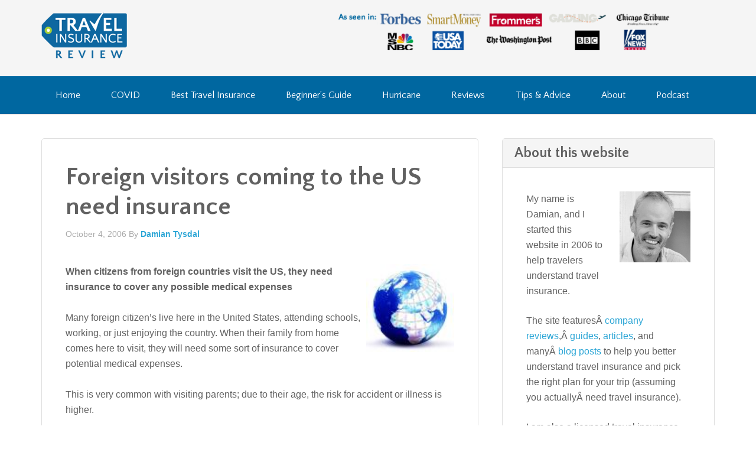

--- FILE ---
content_type: text/html; charset=UTF-8
request_url: https://www.travelinsurancereview.net/2006/10/04/test-post-with-new-theme/
body_size: 10425
content:
<!DOCTYPE html>
<html lang="en-US">
<head >
<meta charset="UTF-8" />
<meta name="viewport" content="width=device-width, initial-scale=1" />
<meta name='robots' content='index, follow, max-image-preview:large, max-snippet:-1, max-video-preview:-1' />
	<style>img:is([sizes="auto" i], [sizes^="auto," i]) { contain-intrinsic-size: 3000px 1500px }</style>
	
	<!-- This site is optimized with the Yoast SEO Premium plugin v18.0 (Yoast SEO v20.2) - https://yoast.com/wordpress/plugins/seo/ -->
	<title>Foreign visitors coming to the US need insurance | TravelInsuranceReview.net</title>
	<link rel="canonical" href="https://www.travelinsurancereview.net/2006/10/04/test-post-with-new-theme/" />
	<meta property="og:locale" content="en_US" />
	<meta property="og:type" content="article" />
	<meta property="og:title" content="Foreign visitors coming to the US need insurance" />
	<meta property="og:description" content="When citizens from foreign countries visit the US, they need insurance to cover any possible medical expenses Many foreign citizen&#8217;s live here in the United States, attending schools, working, or just enjoying the country. When their family from home comes here to visit, they will need some sort of insurance to cover potential medical expenses. [&hellip;]" />
	<meta property="og:url" content="https://www.travelinsurancereview.net/2006/10/04/test-post-with-new-theme/" />
	<meta property="og:site_name" content="Travel Insurance Review" />
	<meta property="article:publisher" content="https://www.facebook.com/TravelInsuranceReview" />
	<meta property="article:published_time" content="2006-10-04T20:39:52+00:00" />
	<meta property="article:modified_time" content="2011-04-14T20:00:44+00:00" />
	<meta property="og:image" content="https://www.travelinsurancereview.net/wp-content/uploads/2006/10/istock_000001804351small.thumbnail.jpg" />
	<meta name="author" content="Damian Tysdal" />
	<meta name="twitter:card" content="summary_large_image" />
	<meta name="twitter:creator" content="@travelinsreview" />
	<meta name="twitter:site" content="@DamianTysdal" />
	<meta name="twitter:label1" content="Written by" />
	<meta name="twitter:data1" content="Damian Tysdal" />
	<meta name="twitter:label2" content="Est. reading time" />
	<meta name="twitter:data2" content="1 minute" />
	<script type="application/ld+json" class="yoast-schema-graph">{"@context":"https://schema.org","@graph":[{"@type":"Article","@id":"https://www.travelinsurancereview.net/2006/10/04/test-post-with-new-theme/#article","isPartOf":{"@id":"https://www.travelinsurancereview.net/2006/10/04/test-post-with-new-theme/"},"author":{"name":"Damian Tysdal","@id":"https://www.travelinsurancereview.net/#/schema/person/8d1aad8106b9ec26bdd666269a447985"},"headline":"Foreign visitors coming to the US need insurance","datePublished":"2006-10-04T20:39:52+00:00","dateModified":"2011-04-14T20:00:44+00:00","mainEntityOfPage":{"@id":"https://www.travelinsurancereview.net/2006/10/04/test-post-with-new-theme/"},"wordCount":192,"commentCount":0,"publisher":{"@id":"https://www.travelinsurancereview.net/#organization"},"image":{"@id":"https://www.travelinsurancereview.net/2006/10/04/test-post-with-new-theme/#primaryimage"},"thumbnailUrl":"https://www.travelinsurancereview.net/wp-content/uploads/2006/10/istock_000001804351small.thumbnail.jpg","articleSection":["Learning"],"inLanguage":"en-US","potentialAction":[{"@type":"CommentAction","name":"Comment","target":["https://www.travelinsurancereview.net/2006/10/04/test-post-with-new-theme/#respond"]}]},{"@type":"WebPage","@id":"https://www.travelinsurancereview.net/2006/10/04/test-post-with-new-theme/","url":"https://www.travelinsurancereview.net/2006/10/04/test-post-with-new-theme/","name":"Foreign visitors coming to the US need insurance | TravelInsuranceReview.net","isPartOf":{"@id":"https://www.travelinsurancereview.net/#website"},"primaryImageOfPage":{"@id":"https://www.travelinsurancereview.net/2006/10/04/test-post-with-new-theme/#primaryimage"},"image":{"@id":"https://www.travelinsurancereview.net/2006/10/04/test-post-with-new-theme/#primaryimage"},"thumbnailUrl":"https://www.travelinsurancereview.net/wp-content/uploads/2006/10/istock_000001804351small.thumbnail.jpg","datePublished":"2006-10-04T20:39:52+00:00","dateModified":"2011-04-14T20:00:44+00:00","breadcrumb":{"@id":"https://www.travelinsurancereview.net/2006/10/04/test-post-with-new-theme/#breadcrumb"},"inLanguage":"en-US","potentialAction":[{"@type":"ReadAction","target":["https://www.travelinsurancereview.net/2006/10/04/test-post-with-new-theme/"]}]},{"@type":"ImageObject","inLanguage":"en-US","@id":"https://www.travelinsurancereview.net/2006/10/04/test-post-with-new-theme/#primaryimage","url":"https://www.travelinsurancereview.net/wp-content/uploads/2006/10/istock_000001804351small.thumbnail.jpg","contentUrl":"https://www.travelinsurancereview.net/wp-content/uploads/2006/10/istock_000001804351small.thumbnail.jpg"},{"@type":"BreadcrumbList","@id":"https://www.travelinsurancereview.net/2006/10/04/test-post-with-new-theme/#breadcrumb","itemListElement":[{"@type":"ListItem","position":1,"name":"Home","item":"https://www.travelinsurancereview.net/"},{"@type":"ListItem","position":2,"name":"Foreign visitors coming to the US need insurance"}]},{"@type":"WebSite","@id":"https://www.travelinsurancereview.net/#website","url":"https://www.travelinsurancereview.net/","name":"Travel Insurance Review","description":"","publisher":{"@id":"https://www.travelinsurancereview.net/#organization"},"potentialAction":[{"@type":"SearchAction","target":{"@type":"EntryPoint","urlTemplate":"https://www.travelinsurancereview.net/?s={search_term_string}"},"query-input":"required name=search_term_string"}],"inLanguage":"en-US"},{"@type":"Organization","@id":"https://www.travelinsurancereview.net/#organization","name":"Travel Insurance Review","url":"https://www.travelinsurancereview.net/","logo":{"@type":"ImageObject","inLanguage":"en-US","@id":"https://www.travelinsurancereview.net/#/schema/logo/image/","url":"https://www.travelinsurancereview.net/wp-content/uploads/2015/04/TIR-LOGO-small-web.png","contentUrl":"https://www.travelinsurancereview.net/wp-content/uploads/2015/04/TIR-LOGO-small-web.png","width":170,"height":90,"caption":"Travel Insurance Review"},"image":{"@id":"https://www.travelinsurancereview.net/#/schema/logo/image/"},"sameAs":["https://www.facebook.com/TravelInsuranceReview","https://twitter.com/DamianTysdal","https://www.instagram.com/damian.tysdal/","https://www.linkedin.com/in/damian-tysdal/"]},{"@type":"Person","@id":"https://www.travelinsurancereview.net/#/schema/person/8d1aad8106b9ec26bdd666269a447985","name":"Damian Tysdal","image":{"@type":"ImageObject","inLanguage":"en-US","@id":"https://www.travelinsurancereview.net/#/schema/person/image/","url":"https://secure.gravatar.com/avatar/cdf8b987339da171c070a6deb82590e3bd87ed2c6f2a4f07b7401f24314cc1a7?s=96&d=mm&r=g","contentUrl":"https://secure.gravatar.com/avatar/cdf8b987339da171c070a6deb82590e3bd87ed2c6f2a4f07b7401f24314cc1a7?s=96&d=mm&r=g","caption":"Damian Tysdal"},"description":"Damian Tysdal is the founder of TravelInsuranceReview, and he believes travel insurance should be easier to understand. See more from Damian on Google+.","sameAs":["https://www.travelinsurancereview.net/","https://twitter.com/travelinsreview"],"url":"https://www.travelinsurancereview.net/author/administrator/"}]}</script>
	<!-- / Yoast SEO Premium plugin. -->


<link rel='dns-prefetch' href='//a.omappapi.com' />
<link rel='dns-prefetch' href='//fonts.googleapis.com' />
<link rel="alternate" type="application/rss+xml" title="Travel Insurance Review &raquo; Feed" href="https://www.travelinsurancereview.net/feed/" />
<link rel="alternate" type="application/rss+xml" title="Travel Insurance Review &raquo; Comments Feed" href="https://www.travelinsurancereview.net/comments/feed/" />
<link rel="alternate" type="application/rss+xml" title="Travel Insurance Review &raquo; Foreign visitors coming to the US need insurance Comments Feed" href="https://www.travelinsurancereview.net/2006/10/04/test-post-with-new-theme/feed/" />
<script type="text/javascript">
/* <![CDATA[ */
window._wpemojiSettings = {"baseUrl":"https:\/\/s.w.org\/images\/core\/emoji\/16.0.1\/72x72\/","ext":".png","svgUrl":"https:\/\/s.w.org\/images\/core\/emoji\/16.0.1\/svg\/","svgExt":".svg","source":{"concatemoji":"https:\/\/www.travelinsurancereview.net\/wp-includes\/js\/wp-emoji-release.min.js?ver=6.8.3"}};
/*! This file is auto-generated */
!function(s,n){var o,i,e;function c(e){try{var t={supportTests:e,timestamp:(new Date).valueOf()};sessionStorage.setItem(o,JSON.stringify(t))}catch(e){}}function p(e,t,n){e.clearRect(0,0,e.canvas.width,e.canvas.height),e.fillText(t,0,0);var t=new Uint32Array(e.getImageData(0,0,e.canvas.width,e.canvas.height).data),a=(e.clearRect(0,0,e.canvas.width,e.canvas.height),e.fillText(n,0,0),new Uint32Array(e.getImageData(0,0,e.canvas.width,e.canvas.height).data));return t.every(function(e,t){return e===a[t]})}function u(e,t){e.clearRect(0,0,e.canvas.width,e.canvas.height),e.fillText(t,0,0);for(var n=e.getImageData(16,16,1,1),a=0;a<n.data.length;a++)if(0!==n.data[a])return!1;return!0}function f(e,t,n,a){switch(t){case"flag":return n(e,"\ud83c\udff3\ufe0f\u200d\u26a7\ufe0f","\ud83c\udff3\ufe0f\u200b\u26a7\ufe0f")?!1:!n(e,"\ud83c\udde8\ud83c\uddf6","\ud83c\udde8\u200b\ud83c\uddf6")&&!n(e,"\ud83c\udff4\udb40\udc67\udb40\udc62\udb40\udc65\udb40\udc6e\udb40\udc67\udb40\udc7f","\ud83c\udff4\u200b\udb40\udc67\u200b\udb40\udc62\u200b\udb40\udc65\u200b\udb40\udc6e\u200b\udb40\udc67\u200b\udb40\udc7f");case"emoji":return!a(e,"\ud83e\udedf")}return!1}function g(e,t,n,a){var r="undefined"!=typeof WorkerGlobalScope&&self instanceof WorkerGlobalScope?new OffscreenCanvas(300,150):s.createElement("canvas"),o=r.getContext("2d",{willReadFrequently:!0}),i=(o.textBaseline="top",o.font="600 32px Arial",{});return e.forEach(function(e){i[e]=t(o,e,n,a)}),i}function t(e){var t=s.createElement("script");t.src=e,t.defer=!0,s.head.appendChild(t)}"undefined"!=typeof Promise&&(o="wpEmojiSettingsSupports",i=["flag","emoji"],n.supports={everything:!0,everythingExceptFlag:!0},e=new Promise(function(e){s.addEventListener("DOMContentLoaded",e,{once:!0})}),new Promise(function(t){var n=function(){try{var e=JSON.parse(sessionStorage.getItem(o));if("object"==typeof e&&"number"==typeof e.timestamp&&(new Date).valueOf()<e.timestamp+604800&&"object"==typeof e.supportTests)return e.supportTests}catch(e){}return null}();if(!n){if("undefined"!=typeof Worker&&"undefined"!=typeof OffscreenCanvas&&"undefined"!=typeof URL&&URL.createObjectURL&&"undefined"!=typeof Blob)try{var e="postMessage("+g.toString()+"("+[JSON.stringify(i),f.toString(),p.toString(),u.toString()].join(",")+"));",a=new Blob([e],{type:"text/javascript"}),r=new Worker(URL.createObjectURL(a),{name:"wpTestEmojiSupports"});return void(r.onmessage=function(e){c(n=e.data),r.terminate(),t(n)})}catch(e){}c(n=g(i,f,p,u))}t(n)}).then(function(e){for(var t in e)n.supports[t]=e[t],n.supports.everything=n.supports.everything&&n.supports[t],"flag"!==t&&(n.supports.everythingExceptFlag=n.supports.everythingExceptFlag&&n.supports[t]);n.supports.everythingExceptFlag=n.supports.everythingExceptFlag&&!n.supports.flag,n.DOMReady=!1,n.readyCallback=function(){n.DOMReady=!0}}).then(function(){return e}).then(function(){var e;n.supports.everything||(n.readyCallback(),(e=n.source||{}).concatemoji?t(e.concatemoji):e.wpemoji&&e.twemoji&&(t(e.twemoji),t(e.wpemoji)))}))}((window,document),window._wpemojiSettings);
/* ]]> */
</script>
<link rel='stylesheet' id='enterprise-pro-theme-css' href='https://www.travelinsurancereview.net/wp-content/themes/enterprise-pro/style.css?ver=2.0.0' type='text/css' media='all' />
<style id='wp-emoji-styles-inline-css' type='text/css'>

	img.wp-smiley, img.emoji {
		display: inline !important;
		border: none !important;
		box-shadow: none !important;
		height: 1em !important;
		width: 1em !important;
		margin: 0 0.07em !important;
		vertical-align: -0.1em !important;
		background: none !important;
		padding: 0 !important;
	}
</style>
<link rel='stylesheet' id='wp-block-library-css' href='https://www.travelinsurancereview.net/wp-includes/css/dist/block-library/style.min.css?ver=6.8.3' type='text/css' media='all' />
<style id='classic-theme-styles-inline-css' type='text/css'>
/*! This file is auto-generated */
.wp-block-button__link{color:#fff;background-color:#32373c;border-radius:9999px;box-shadow:none;text-decoration:none;padding:calc(.667em + 2px) calc(1.333em + 2px);font-size:1.125em}.wp-block-file__button{background:#32373c;color:#fff;text-decoration:none}
</style>
<style id='global-styles-inline-css' type='text/css'>
:root{--wp--preset--aspect-ratio--square: 1;--wp--preset--aspect-ratio--4-3: 4/3;--wp--preset--aspect-ratio--3-4: 3/4;--wp--preset--aspect-ratio--3-2: 3/2;--wp--preset--aspect-ratio--2-3: 2/3;--wp--preset--aspect-ratio--16-9: 16/9;--wp--preset--aspect-ratio--9-16: 9/16;--wp--preset--color--black: #000000;--wp--preset--color--cyan-bluish-gray: #abb8c3;--wp--preset--color--white: #ffffff;--wp--preset--color--pale-pink: #f78da7;--wp--preset--color--vivid-red: #cf2e2e;--wp--preset--color--luminous-vivid-orange: #ff6900;--wp--preset--color--luminous-vivid-amber: #fcb900;--wp--preset--color--light-green-cyan: #7bdcb5;--wp--preset--color--vivid-green-cyan: #00d084;--wp--preset--color--pale-cyan-blue: #8ed1fc;--wp--preset--color--vivid-cyan-blue: #0693e3;--wp--preset--color--vivid-purple: #9b51e0;--wp--preset--gradient--vivid-cyan-blue-to-vivid-purple: linear-gradient(135deg,rgba(6,147,227,1) 0%,rgb(155,81,224) 100%);--wp--preset--gradient--light-green-cyan-to-vivid-green-cyan: linear-gradient(135deg,rgb(122,220,180) 0%,rgb(0,208,130) 100%);--wp--preset--gradient--luminous-vivid-amber-to-luminous-vivid-orange: linear-gradient(135deg,rgba(252,185,0,1) 0%,rgba(255,105,0,1) 100%);--wp--preset--gradient--luminous-vivid-orange-to-vivid-red: linear-gradient(135deg,rgba(255,105,0,1) 0%,rgb(207,46,46) 100%);--wp--preset--gradient--very-light-gray-to-cyan-bluish-gray: linear-gradient(135deg,rgb(238,238,238) 0%,rgb(169,184,195) 100%);--wp--preset--gradient--cool-to-warm-spectrum: linear-gradient(135deg,rgb(74,234,220) 0%,rgb(151,120,209) 20%,rgb(207,42,186) 40%,rgb(238,44,130) 60%,rgb(251,105,98) 80%,rgb(254,248,76) 100%);--wp--preset--gradient--blush-light-purple: linear-gradient(135deg,rgb(255,206,236) 0%,rgb(152,150,240) 100%);--wp--preset--gradient--blush-bordeaux: linear-gradient(135deg,rgb(254,205,165) 0%,rgb(254,45,45) 50%,rgb(107,0,62) 100%);--wp--preset--gradient--luminous-dusk: linear-gradient(135deg,rgb(255,203,112) 0%,rgb(199,81,192) 50%,rgb(65,88,208) 100%);--wp--preset--gradient--pale-ocean: linear-gradient(135deg,rgb(255,245,203) 0%,rgb(182,227,212) 50%,rgb(51,167,181) 100%);--wp--preset--gradient--electric-grass: linear-gradient(135deg,rgb(202,248,128) 0%,rgb(113,206,126) 100%);--wp--preset--gradient--midnight: linear-gradient(135deg,rgb(2,3,129) 0%,rgb(40,116,252) 100%);--wp--preset--font-size--small: 13px;--wp--preset--font-size--medium: 20px;--wp--preset--font-size--large: 36px;--wp--preset--font-size--x-large: 42px;--wp--preset--spacing--20: 0.44rem;--wp--preset--spacing--30: 0.67rem;--wp--preset--spacing--40: 1rem;--wp--preset--spacing--50: 1.5rem;--wp--preset--spacing--60: 2.25rem;--wp--preset--spacing--70: 3.38rem;--wp--preset--spacing--80: 5.06rem;--wp--preset--shadow--natural: 6px 6px 9px rgba(0, 0, 0, 0.2);--wp--preset--shadow--deep: 12px 12px 50px rgba(0, 0, 0, 0.4);--wp--preset--shadow--sharp: 6px 6px 0px rgba(0, 0, 0, 0.2);--wp--preset--shadow--outlined: 6px 6px 0px -3px rgba(255, 255, 255, 1), 6px 6px rgba(0, 0, 0, 1);--wp--preset--shadow--crisp: 6px 6px 0px rgba(0, 0, 0, 1);}:where(.is-layout-flex){gap: 0.5em;}:where(.is-layout-grid){gap: 0.5em;}body .is-layout-flex{display: flex;}.is-layout-flex{flex-wrap: wrap;align-items: center;}.is-layout-flex > :is(*, div){margin: 0;}body .is-layout-grid{display: grid;}.is-layout-grid > :is(*, div){margin: 0;}:where(.wp-block-columns.is-layout-flex){gap: 2em;}:where(.wp-block-columns.is-layout-grid){gap: 2em;}:where(.wp-block-post-template.is-layout-flex){gap: 1.25em;}:where(.wp-block-post-template.is-layout-grid){gap: 1.25em;}.has-black-color{color: var(--wp--preset--color--black) !important;}.has-cyan-bluish-gray-color{color: var(--wp--preset--color--cyan-bluish-gray) !important;}.has-white-color{color: var(--wp--preset--color--white) !important;}.has-pale-pink-color{color: var(--wp--preset--color--pale-pink) !important;}.has-vivid-red-color{color: var(--wp--preset--color--vivid-red) !important;}.has-luminous-vivid-orange-color{color: var(--wp--preset--color--luminous-vivid-orange) !important;}.has-luminous-vivid-amber-color{color: var(--wp--preset--color--luminous-vivid-amber) !important;}.has-light-green-cyan-color{color: var(--wp--preset--color--light-green-cyan) !important;}.has-vivid-green-cyan-color{color: var(--wp--preset--color--vivid-green-cyan) !important;}.has-pale-cyan-blue-color{color: var(--wp--preset--color--pale-cyan-blue) !important;}.has-vivid-cyan-blue-color{color: var(--wp--preset--color--vivid-cyan-blue) !important;}.has-vivid-purple-color{color: var(--wp--preset--color--vivid-purple) !important;}.has-black-background-color{background-color: var(--wp--preset--color--black) !important;}.has-cyan-bluish-gray-background-color{background-color: var(--wp--preset--color--cyan-bluish-gray) !important;}.has-white-background-color{background-color: var(--wp--preset--color--white) !important;}.has-pale-pink-background-color{background-color: var(--wp--preset--color--pale-pink) !important;}.has-vivid-red-background-color{background-color: var(--wp--preset--color--vivid-red) !important;}.has-luminous-vivid-orange-background-color{background-color: var(--wp--preset--color--luminous-vivid-orange) !important;}.has-luminous-vivid-amber-background-color{background-color: var(--wp--preset--color--luminous-vivid-amber) !important;}.has-light-green-cyan-background-color{background-color: var(--wp--preset--color--light-green-cyan) !important;}.has-vivid-green-cyan-background-color{background-color: var(--wp--preset--color--vivid-green-cyan) !important;}.has-pale-cyan-blue-background-color{background-color: var(--wp--preset--color--pale-cyan-blue) !important;}.has-vivid-cyan-blue-background-color{background-color: var(--wp--preset--color--vivid-cyan-blue) !important;}.has-vivid-purple-background-color{background-color: var(--wp--preset--color--vivid-purple) !important;}.has-black-border-color{border-color: var(--wp--preset--color--black) !important;}.has-cyan-bluish-gray-border-color{border-color: var(--wp--preset--color--cyan-bluish-gray) !important;}.has-white-border-color{border-color: var(--wp--preset--color--white) !important;}.has-pale-pink-border-color{border-color: var(--wp--preset--color--pale-pink) !important;}.has-vivid-red-border-color{border-color: var(--wp--preset--color--vivid-red) !important;}.has-luminous-vivid-orange-border-color{border-color: var(--wp--preset--color--luminous-vivid-orange) !important;}.has-luminous-vivid-amber-border-color{border-color: var(--wp--preset--color--luminous-vivid-amber) !important;}.has-light-green-cyan-border-color{border-color: var(--wp--preset--color--light-green-cyan) !important;}.has-vivid-green-cyan-border-color{border-color: var(--wp--preset--color--vivid-green-cyan) !important;}.has-pale-cyan-blue-border-color{border-color: var(--wp--preset--color--pale-cyan-blue) !important;}.has-vivid-cyan-blue-border-color{border-color: var(--wp--preset--color--vivid-cyan-blue) !important;}.has-vivid-purple-border-color{border-color: var(--wp--preset--color--vivid-purple) !important;}.has-vivid-cyan-blue-to-vivid-purple-gradient-background{background: var(--wp--preset--gradient--vivid-cyan-blue-to-vivid-purple) !important;}.has-light-green-cyan-to-vivid-green-cyan-gradient-background{background: var(--wp--preset--gradient--light-green-cyan-to-vivid-green-cyan) !important;}.has-luminous-vivid-amber-to-luminous-vivid-orange-gradient-background{background: var(--wp--preset--gradient--luminous-vivid-amber-to-luminous-vivid-orange) !important;}.has-luminous-vivid-orange-to-vivid-red-gradient-background{background: var(--wp--preset--gradient--luminous-vivid-orange-to-vivid-red) !important;}.has-very-light-gray-to-cyan-bluish-gray-gradient-background{background: var(--wp--preset--gradient--very-light-gray-to-cyan-bluish-gray) !important;}.has-cool-to-warm-spectrum-gradient-background{background: var(--wp--preset--gradient--cool-to-warm-spectrum) !important;}.has-blush-light-purple-gradient-background{background: var(--wp--preset--gradient--blush-light-purple) !important;}.has-blush-bordeaux-gradient-background{background: var(--wp--preset--gradient--blush-bordeaux) !important;}.has-luminous-dusk-gradient-background{background: var(--wp--preset--gradient--luminous-dusk) !important;}.has-pale-ocean-gradient-background{background: var(--wp--preset--gradient--pale-ocean) !important;}.has-electric-grass-gradient-background{background: var(--wp--preset--gradient--electric-grass) !important;}.has-midnight-gradient-background{background: var(--wp--preset--gradient--midnight) !important;}.has-small-font-size{font-size: var(--wp--preset--font-size--small) !important;}.has-medium-font-size{font-size: var(--wp--preset--font-size--medium) !important;}.has-large-font-size{font-size: var(--wp--preset--font-size--large) !important;}.has-x-large-font-size{font-size: var(--wp--preset--font-size--x-large) !important;}
:where(.wp-block-post-template.is-layout-flex){gap: 1.25em;}:where(.wp-block-post-template.is-layout-grid){gap: 1.25em;}
:where(.wp-block-columns.is-layout-flex){gap: 2em;}:where(.wp-block-columns.is-layout-grid){gap: 2em;}
:root :where(.wp-block-pullquote){font-size: 1.5em;line-height: 1.6;}
</style>
<link rel='stylesheet' id='wp-components-css' href='https://www.travelinsurancereview.net/wp-includes/css/dist/components/style.min.css?ver=6.8.3' type='text/css' media='all' />
<link rel='stylesheet' id='godaddy-styles-css' href='https://www.travelinsurancereview.net/wp-content/plugins/coblocks/includes/Dependencies/GoDaddy/Styles/build/latest.css?ver=2.0.2' type='text/css' media='all' />
<link rel='stylesheet' id='google-fonts-css' href='//fonts.googleapis.com/css?family=Lato%3A300%2C700%2C300italic%7CTitillium+Web%3A600%7CQuattrocento+Sans%3A400%2C400italic%2C700%2C700italic&#038;ver=2.0.0' type='text/css' media='all' />
<link rel='stylesheet' id='tablepress-default-css' href='https://www.travelinsurancereview.net/wp-content/tablepress-combined.min.css?ver=20' type='text/css' media='all' />
<script type="text/javascript" src="https://www.travelinsurancereview.net/wp-includes/js/jquery/jquery.min.js?ver=3.7.1" id="jquery-core-js"></script>
<script type="text/javascript" src="https://www.travelinsurancereview.net/wp-includes/js/jquery/jquery-migrate.min.js?ver=3.4.1" id="jquery-migrate-js"></script>
<script type="text/javascript" src="https://www.travelinsurancereview.net/wp-content/themes/enterprise-pro/js/responsive-menu.js?ver=1.0.0" id="enterprise-responsive-menu-js"></script>
<link rel="https://api.w.org/" href="https://www.travelinsurancereview.net/wp-json/" /><link rel="alternate" title="JSON" type="application/json" href="https://www.travelinsurancereview.net/wp-json/wp/v2/posts/81" /><link rel="EditURI" type="application/rsd+xml" title="RSD" href="https://www.travelinsurancereview.net/xmlrpc.php?rsd" />
<link rel='shortlink' href='https://www.travelinsurancereview.net/?p=81' />
<link rel="alternate" title="oEmbed (JSON)" type="application/json+oembed" href="https://www.travelinsurancereview.net/wp-json/oembed/1.0/embed?url=https%3A%2F%2Fwww.travelinsurancereview.net%2F2006%2F10%2F04%2Ftest-post-with-new-theme%2F" />
<link rel="alternate" title="oEmbed (XML)" type="text/xml+oembed" href="https://www.travelinsurancereview.net/wp-json/oembed/1.0/embed?url=https%3A%2F%2Fwww.travelinsurancereview.net%2F2006%2F10%2F04%2Ftest-post-with-new-theme%2F&#038;format=xml" />

	<style></style>

	<style type="text/css">.site-title a { background: url(https://www.travelinsurancereview.net/wp-content/uploads/2014/02/TIR-LOGO-header.png) no-repeat !important; }</style>
	<!-- Google Tag Manager -->
	<script>(function(w,d,s,l,i){w[l]=w[l]||[];w[l].push({'gtm.start':
	new Date().getTime(),event:'gtm.js'});var f=d.getElementsByTagName(s)[0],
	j=d.createElement(s),dl=l!='dataLayer'?'&l='+l:'';j.async=true;j.src=
	'https://www.googletagmanager.com/gtm.js?id='+i+dl;f.parentNode.insertBefore(j,f);
	})(window,document,'script','dataLayer','GTM-KKHTZ68');</script>
	<!-- End Google Tag Manager -->
<link rel="icon" href="https://www.travelinsurancereview.net/wp-content/uploads/2020/02/favicon_2.ico" sizes="32x32" />
<link rel="icon" href="https://www.travelinsurancereview.net/wp-content/uploads/2020/02/favicon_2.ico" sizes="192x192" />
<link rel="apple-touch-icon" href="https://www.travelinsurancereview.net/wp-content/uploads/2020/02/favicon_2.ico" />
<meta name="msapplication-TileImage" content="https://www.travelinsurancereview.net/wp-content/uploads/2020/02/favicon_2.ico" />
		<style type="text/css" id="wp-custom-css">
			/* Call-to-action Menu Button
--------------------------------------------- */
.genesis-nav-menu li.cta a {
	color: #fff;
	background-color: #ffa4a3;
	border-radius: 25px;
	margin-left: 20px;
	padding: 20px;
}
	
.genesis-nav-menu li.cta a:hover {
	background-color: #fff;
	color: #ffa4a3;
}

/* # Extra theme styling for buttons etc.
-------------------------------------------- */
.button-orange {
	background-color: #FC8900;
	border: 1px solid #FC8900;
	border-radius: 5px;
	text-align: center;
	text-transform: uppercase;
}

.button-orange:hover {
	background-color: #fff;
	border: 1px solid #FC8900;
}
.page-id-12198 h1.entry-title {
    text-align: center;
}
.wpforms-form button[type=submit] {
    background-color: #FC8900 !important;
    border-color: #FC8900 !important;
    color: #fff !important;
}
 
.wpforms-form button[type=submit]:hover {
    background-color: #fcac00 !important;
}		</style>
		</head>
<body class="wp-singular post-template-default single single-post postid-81 single-format-standard wp-theme-genesis wp-child-theme-enterprise-pro custom-header header-image content-sidebar genesis-breadcrumbs-hidden genesis-footer-widgets-visible">	<!-- Google Tag Manager (noscript) -->
	<noscript><iframe src="https://www.googletagmanager.com/ns.html?id=GTM-KKHTZ68"
	height="0" width="0" style="display:none;visibility:hidden"></iframe></noscript>
	<!-- End Google Tag Manager (noscript) -->
<div class="site-container"><header class="site-header"><div class="wrap"><div class="title-area"><p class="site-title"><a href="https://www.travelinsurancereview.net/">Travel Insurance Review</a></p></div><div class="widget-area header-widget-area"><section id="wysiwyg_widgets_widget-4" class="widget widget_wysiwyg_widgets_widget"><div class="widget-wrap"><!-- Widget by WYSIWYG Widgets v2.3.8 - https://wordpress.org/plugins/wysiwyg-widgets/ --><p><a href="https://www.travelinsurancereview.net/about/in-the-news/"><img class="aligncenter wp-image-19717" src="https://www.travelinsurancereview.net/wp-content/uploads/2014/04/as-seen-on-header4.png" alt="as-seen-on-header" width="576" height="65" /></a></p>
<!-- / WYSIWYG Widgets --></div></section>
</div></div></header><nav class="nav-primary" aria-label="Main"><div class="wrap"><ul id="menu-top-nav-primary" class="menu genesis-nav-menu menu-primary"><li id="menu-item-3472" class="menu-item menu-item-type-custom menu-item-object-custom menu-item-home menu-item-3472"><a href="https://www.travelinsurancereview.net/" title="Travel Insurance Review Home"><span >Home</span></a></li>
<li id="menu-item-21931" class="menu-item menu-item-type-post_type menu-item-object-page menu-item-has-children menu-item-21931"><a href="https://www.travelinsurancereview.net/coronavirus-travel-insurance/"><span >COVID</span></a>
<ul class="sub-menu">
	<li id="menu-item-21985" class="menu-item menu-item-type-post_type menu-item-object-page menu-item-21985"><a href="https://www.travelinsurancereview.net/coronavirus-travel-insurance/cfar/"><span >&#8220;Cancel For Any Reason&#8221; for COVID19</span></a></li>
	<li id="menu-item-22002" class="menu-item menu-item-type-post_type menu-item-object-page menu-item-22002"><a href="https://www.travelinsurancereview.net/coronavirus-travel-insurance/travel-medical-insurance-coronavirus/"><span >Travel Medical for COVID19</span></a></li>
	<li id="menu-item-21983" class="menu-item menu-item-type-post_type menu-item-object-page menu-item-21983"><a href="https://www.travelinsurancereview.net/coronavirus-travel-insurance/state-travel-restrictions/"><span >State Restrictions for COVID19</span></a></li>
	<li id="menu-item-21984" class="menu-item menu-item-type-post_type menu-item-object-page menu-item-21984"><a href="https://www.travelinsurancereview.net/coronavirus-travel-insurance/airline-change-cancellation-policies-for-coronavirus/"><span >Airline Change/Cancellation Policies</span></a></li>
</ul>
</li>
<li id="menu-item-21745" class="menu-item menu-item-type-custom menu-item-object-custom menu-item-21745"><a href="https://www.travelinsurancereview.net/best-travel-insurance/"><span >Best Travel Insurance</span></a></li>
<li id="menu-item-3469" class="menu-item menu-item-type-post_type menu-item-object-page menu-item-3469"><a href="https://www.travelinsurancereview.net/beginners-guide/" title="Travel Insurance: The Free Beginner&#8217;s Guide from Travel Insurance Review"><span >Beginner&#8217;s Guide</span></a></li>
<li id="menu-item-21933" class="menu-item menu-item-type-custom menu-item-object-custom menu-item-21933"><a href="https://www.travelinsurancereview.net/hurricane-travel-resource-center/"><span >Hurricane</span></a></li>
<li id="menu-item-19227" class="menu-item menu-item-type-post_type menu-item-object-page menu-item-19227"><a href="https://www.travelinsurancereview.net/travel-insurance-reviews/" title="Travel Insurance Reviews of companies"><span >Reviews</span></a></li>
<li id="menu-item-5807" class="menu-item menu-item-type-custom menu-item-object-custom menu-item-5807"><a href="https://www.travelinsurancereview.net/tips-and-advice/" title="Travel Insurance Tips &#038; Advice"><span >Tips &#038; Advice</span></a></li>
<li id="menu-item-18770" class="highlight menu-item menu-item-type-custom menu-item-object-custom menu-item-18770"><a href="https://www.travelinsurancereview.net/about/"><span >About</span></a></li>
<li id="menu-item-21560" class="menu-item menu-item-type-custom menu-item-object-custom menu-item-21560"><a href="https://www.travelinsurancereview.net/safe-travels/"><span >Podcast</span></a></li>
</ul></div></nav><div class="site-inner"><div class="wrap"><div class="content-sidebar-wrap"><main class="content"><article class="post-81 post type-post status-publish format-standard category-learning entry" aria-label="Foreign visitors coming to the US need insurance"><header class="entry-header"><h1 class="entry-title">Foreign visitors coming to the US need insurance</h1>
<p class="entry-meta"><time class="entry-time">October 4, 2006</time> By <span class="entry-author"><a href="https://www.travelinsurancereview.net/author/administrator/" class="entry-author-link" rel="author"><span class="entry-author-name">Damian Tysdal</span></a></span>  </p></header><div class="entry-content"><p><img decoding="async" id="image82" title="istock_000001804351small.jpg" src="https://www.travelinsurancereview.net/wp-content/uploads/2006/10/istock_000001804351small.thumbnail.jpg" alt="istock_000001804351small.jpg" width="149" height="149" align="right" /><strong>When citizens from foreign countries visit the US, they need insurance to cover any possible medical expenses</strong></p>
<p>Many foreign citizen&#8217;s live here in the United States, attending schools, working, or just enjoying the country. When their family from home comes here to visit, they will need some sort of insurance to cover potential medical expenses.</p>
<p>This is very common with visiting parents; due to their age, the risk for accident or illness is higher.</p>
<blockquote><p><em>For example: A family from India, living in New York for 10 years, invites their parents to visit. They decide to stay for 6 months so they can spend time with their grandchildren and even travel the country a little. </em></p>
<p><em>While in the Unites States, their insurance coverage from home will not provide coverage. In the case of an accident or illness, they will need coverage to pay the bills.</em></p></blockquote>
<p>Citizens from foreign countries need to purchase travel medical coverage when visiting the United States. The basic coverage included in travel medical policies include:</p>
<ul>
<li>Emergency medical and dental expenses</li>
<li>Medical evacuation</li>
<li>Trip interruption (some companies)</li>
<li>Baggage (some companies)</li>
<li>24 hour emergency assistance</li>
</ul>
<p><!--adsense--></p>
</div><footer class="entry-footer"><p class="entry-meta"><span class="entry-categories">Filed Under: <a href="https://www.travelinsurancereview.net/category/learning/" rel="category tag">Learning</a></span> </p></footer></article><section class="author-box"><img alt='' src='https://secure.gravatar.com/avatar/cdf8b987339da171c070a6deb82590e3bd87ed2c6f2a4f07b7401f24314cc1a7?s=70&#038;d=mm&#038;r=g' srcset='https://secure.gravatar.com/avatar/cdf8b987339da171c070a6deb82590e3bd87ed2c6f2a4f07b7401f24314cc1a7?s=140&#038;d=mm&#038;r=g 2x' class='avatar avatar-70 photo' height='70' width='70' decoding='async'/><h4 class="author-box-title">About <span itemprop="name">Damian Tysdal</span></h4><div class="author-box-content" itemprop="description"><p>Damian Tysdal is the founder of TravelInsuranceReview, and he believes travel insurance should be easier to understand. See more from Damian on <a href="https://plus.google.com/+DamianTysdal">Google+</a>.</p>
</div></section></main><aside class="sidebar sidebar-primary widget-area" role="complementary" aria-label="Primary Sidebar"><section id="wysiwyg_widgets_widget-5" class="widget widget_wysiwyg_widgets_widget"><div class="widget-wrap"><!-- Widget by WYSIWYG Widgets v2.3.8 - https://wordpress.org/plugins/wysiwyg-widgets/ --><h4 class="widget-title widgettitle">About this website</h4>
<p><img class="wp-image-21525 size-full alignright" src="https://www.travelinsurancereview.net/wp-content/uploads/2020/01/Damian-Tysdal-Profile-Square-small.png" alt="" width="120" height="120" />My name is Damian, and I started this website in 2006 to help travelers understand travel insurance.</p>
<p>The site featuresÂ <a href="https://www.travelinsurancereview.net/travel-insurance-reviews/">company reviews</a>,Â <a href="https://www.travelinsurancereview.net/beginners-guide/">guides</a>, <a href="https://www.travelinsurancereview.net/tips-and-advice/">articles</a>, and manyÂ <a href="https://www.travelinsurancereview.net/blog/">blog posts</a> to help you better understand travel insurance and pick the right plan for your trip (assuming you actuallyÂ need travel insurance).</p>
<p>I am also a licensed travel insurance agent, and you can <a href="https://www.travelinsurancereview.net/get-a-quote/">get a quote</a> and purchase through this site as well.</p>
<!-- / WYSIWYG Widgets --></div></section>
<section id="wysiwyg_widgets_widget-8" class="widget widget_wysiwyg_widgets_widget"><div class="widget-wrap"><!-- Widget by WYSIWYG Widgets v2.3.8 - https://wordpress.org/plugins/wysiwyg-widgets/ --><h4 class="widget-title widgettitle">Get the Cheat Sheet</h4>
<p><img class="aligncenter size-full wp-image-21722" src="https://www.travelinsurancereview.net/wp-content/uploads/2020/02/sidebar-cheat-sheet.png" data-sumome-listbuilder-id="89f6f841-cb11-4bbc-a107-f27897d07fbe" alt="" width="300" height="420" /></p>
<!-- / WYSIWYG Widgets --></div></section>
</aside></div></div></div><div class="footer-widgets"><div class="wrap"><div class="widget-area footer-widgets-1 footer-widget-area"><section id="nav_menu-16" class="widget widget_nav_menu"><div class="widget-wrap"><h4 class="widget-title widgettitle">Popular Companies</h4>
<div class="menu-popular-companies-container"><ul id="menu-popular-companies" class="menu"><li id="menu-item-14818" class="menu-item menu-item-type-custom menu-item-object-custom menu-item-14818"><a href="https://www.travelinsurancereview.net/allianz-travel-insurance/">Allianz Insurance</a></li>
<li id="menu-item-14819" class="menu-item menu-item-type-custom menu-item-object-custom menu-item-14819"><a href="https://www.travelinsurancereview.net/csa-travel-protection/">CSA Travel Insurance</a></li>
<li id="menu-item-14820" class="menu-item menu-item-type-custom menu-item-object-custom menu-item-14820"><a href="https://www.travelinsurancereview.net/seven-corners-travel-insurance/">Seven Corners Insurance</a></li>
<li id="menu-item-14821" class="menu-item menu-item-type-custom menu-item-object-custom menu-item-14821"><a href="https://www.travelinsurancereview.net/travel-guard-insurance/">Travel Guard Insurance</a></li>
<li id="menu-item-14822" class="menu-item menu-item-type-custom menu-item-object-custom menu-item-14822"><a href="https://www.travelinsurancereview.net/travel-insured-international/">Travel Insured</a></li>
<li id="menu-item-14823" class="menu-item menu-item-type-custom menu-item-object-custom menu-item-14823"><a href="https://www.travelinsurancereview.net/travelex-travel-insurance/">Travelex Insurance</a></li>
<li id="menu-item-14824" class="menu-item menu-item-type-custom menu-item-object-custom menu-item-14824"><a href="https://www.travelinsurancereview.net/travelsafe-travel-insurance/">TravelSafe Insurance</a></li>
</ul></div></div></section>
</div><div class="widget-area footer-widgets-2 footer-widget-area"><section id="nav_menu-24" class="widget widget_nav_menu"><div class="widget-wrap"><h4 class="widget-title widgettitle">Learn about Travel Insurance</h4>
<div class="menu-resources-container"><ul id="menu-resources" class="menu"><li id="menu-item-19448" class="menu-item menu-item-type-post_type menu-item-object-page menu-item-19448"><a href="https://www.travelinsurancereview.net/beginners-guide/" title="The Beginner&#8217;s Guide to Travel Insurance">Beginner&#8217;s Guide</a></li>
<li id="menu-item-19446" class="menu-item menu-item-type-post_type menu-item-object-page menu-item-19446"><a href="https://www.travelinsurancereview.net/coverages/" title="Travel insurance coverage guide">Coverage Guide</a></li>
<li id="menu-item-19445" class="menu-item menu-item-type-post_type menu-item-object-page menu-item-19445"><a href="https://www.travelinsurancereview.net/tips-and-advice/" title="Travel insurance articles">Tips and Advice</a></li>
<li id="menu-item-19597" class="menu-item menu-item-type-post_type menu-item-object-page menu-item-19597"><a href="https://www.travelinsurancereview.net/travel-insurance-reviews/" title="Travel insurance company reviews">Company Reviews</a></li>
<li id="menu-item-19447" class="menu-item menu-item-type-post_type menu-item-object-page menu-item-19447"><a href="https://www.travelinsurancereview.net/plans/" title="Types of travel insurance plans">Types of Plans</a></li>
<li id="menu-item-19596" class="menu-item menu-item-type-custom menu-item-object-custom menu-item-19596"><a href="https://www.travelinsurancereview.net/trips/" title="Travel insurance for different types of trips">Types of Trips</a></li>
</ul></div></div></section>
</div><div class="widget-area footer-widgets-3 footer-widget-area"><section id="nav_menu-20" class="widget widget_nav_menu"><div class="widget-wrap"><h4 class="widget-title widgettitle">Blog Article Categories</h4>
<div class="menu-blog-categories-container"><ul id="menu-blog-categories" class="menu"><li id="menu-item-19599" class="menu-item menu-item-type-taxonomy menu-item-object-category current-post-ancestor current-menu-parent current-post-parent menu-item-19599"><a href="https://www.travelinsurancereview.net/category/learning/">Learning</a></li>
<li id="menu-item-19604" class="menu-item menu-item-type-taxonomy menu-item-object-category menu-item-19604"><a href="https://www.travelinsurancereview.net/category/plans/">Types of Plans</a></li>
<li id="menu-item-19600" class="menu-item menu-item-type-taxonomy menu-item-object-category menu-item-19600"><a href="https://www.travelinsurancereview.net/category/trips/">Types of Trips</a></li>
<li id="menu-item-19601" class="menu-item menu-item-type-taxonomy menu-item-object-category menu-item-19601"><a href="https://www.travelinsurancereview.net/category/coverage/">Coverage</a></li>
<li id="menu-item-19603" class="menu-item menu-item-type-taxonomy menu-item-object-category menu-item-19603"><a href="https://www.travelinsurancereview.net/category/general/">General</a></li>
<li id="menu-item-19602" class="menu-item menu-item-type-taxonomy menu-item-object-category menu-item-19602"><a href="https://www.travelinsurancereview.net/category/news/">In The News</a></li>
</ul></div></div></section>
</div></div></div><footer class="site-footer"><div class="wrap"><p></p></div></footer></div><script type="speculationrules">
{"prefetch":[{"source":"document","where":{"and":[{"href_matches":"\/*"},{"not":{"href_matches":["\/wp-*.php","\/wp-admin\/*","\/wp-content\/uploads\/*","\/wp-content\/*","\/wp-content\/plugins\/*","\/wp-content\/themes\/enterprise-pro\/*","\/wp-content\/themes\/genesis\/*","\/*\\?(.+)"]}},{"not":{"selector_matches":"a[rel~=\"nofollow\"]"}},{"not":{"selector_matches":".no-prefetch, .no-prefetch a"}}]},"eagerness":"conservative"}]}
</script>
<script type="text/javascript">
				var fonts_loaded =[];
			</script><script async>(function(s,u,m,o,j,v){j=u.createElement(m);v=u.getElementsByTagName(m)[0];j.async=1;j.src=o;j.dataset.sumoSiteId='b0eb53e70085934cbf6769fbd958231ce63a4529df3aa1f4374ac41e351bea20';j.dataset.sumoPlatform='wordpress';v.parentNode.insertBefore(j,v)})(window,document,'script','//load.sumo.com/');</script>    <script type="application/javascript">
      var ajaxurl = "https://www.travelinsurancereview.net/wp-admin/admin-ajax.php";

      function sumo_add_woocommerce_coupon(code) {
        jQuery.post(ajaxurl, {
          action: 'sumo_add_woocommerce_coupon',
          code: code,
        });
      }

      function sumo_remove_woocommerce_coupon(code) {
        jQuery.post(ajaxurl, {
          action: 'sumo_remove_woocommerce_coupon',
          code: code,
        });
      }

      function sumo_get_woocommerce_cart_subtotal(callback) {
        jQuery.ajax({
          method: 'POST',
          url: ajaxurl,
          dataType: 'html',
          data: {
            action: 'sumo_get_woocommerce_cart_subtotal',
          },
          success: function(subtotal) {
            return callback(null, subtotal);
          },
          error: function(err) {
            return callback(err, 0);
          }
        });
      }
    </script>
    <script type="text/javascript" src="https://www.travelinsurancereview.net/wp-content/plugins/coblocks/dist/js/coblocks-animation.js?ver=2.25.5" id="coblocks-animation-js"></script>
<script type="text/javascript" src="https://www.travelinsurancereview.net/wp-content/plugins/maxbuttons-pro/js/maxbuttons_fonts.js?ver=9.5.2" id="maxbuttons-font-js"></script>
<script type="text/javascript" src="https://www.travelinsurancereview.net/wp-content/plugins/maxbuttons-pro/assets/libraries/js-cookie/js-cookie.min.js?ver=9.5.2" id="mb-js-cookie-js"></script>
<script type="text/javascript" id="mbpro-js-js-extra">
/* <![CDATA[ */
var maxButtonsFront = {"ajaxURL":"https:\/\/www.travelinsurancereview.net\/wp-admin\/admin-ajax.php","nonce":"f98530a566"};
/* ]]> */
</script>
<script type="text/javascript" src="https://www.travelinsurancereview.net/wp-content/plugins/maxbuttons-pro/js/maxbuttons-pro-front.js?ver=9.5.2" id="mbpro-js-js"></script>
<script type="text/javascript" src="https://www.travelinsurancereview.net/wp-includes/js/comment-reply.min.js?ver=6.8.3" id="comment-reply-js" async="async" data-wp-strategy="async"></script>
<script>(function(d){var s=d.createElement("script");s.type="text/javascript";s.src="https://a.omappapi.com/app/js/api.min.js";s.async=true;s.id="omapi-script";d.getElementsByTagName("head")[0].appendChild(s);})(document);</script>		<script type="text/javascript">var omapi_data = {"object_id":81,"object_key":"post","object_type":"post","term_ids":[763],"wp_json":"https:\/\/www.travelinsurancereview.net\/wp-json","wc_active":false,"edd_active":false,"nonce":"bd7229e70c"};</script>
		</body></html>


--- FILE ---
content_type: application/javascript
request_url: https://www.travelinsurancereview.net/wp-content/plugins/maxbuttons-pro/js/maxbuttons-pro-front.js?ver=9.5.2
body_size: 2133
content:

jQuery(document).ready(function($){

	var viewCookieName = 'mb-views';
	var viewCookie;

	function mbProInit()
	{
		viewCookie = mbGetCookie(viewCookieName);

		elements = document.querySelectorAll('.maxbutton[data-mbga],[data-maxbuttoncounter] ');

		elements.forEach(function (domObj)
		{
			 domObj.addEventListener('click', mbClickEvent);
		});


		var buttons = document.querySelectorAll('[data-maxbuttoncounter]');
		if (buttons.length > 0)
		{
			 values = [];

			 buttons.forEach( function (el, index, listObj) {
				 		 values.push(el) // mbTrackButtonLoad(value);
			 });

			 mbTrackButtonLoad(values);
		}

	}

	function mbTrackButtonLoad(values)
	{
			var buttonData = [];
			var postData = {};

			postData.plugin_action = 'addView';
			postData.action = 'mbcounter';

			for (i = 0; i < values.length; i++)
			{
				  var element = values[i];
					var data = getPageData(element);
					var page_code = data.page_code;

					if (element.offsetParent == null)
					{
						 MBonVisible(element, mbTrackButtonLoad);
						 continue;
					}

					if (! data.page_code)
					{
						 console.error('Issue with PageCode - not recording');
						 continue;
					}


				  if (viewCookie.indexOf(page_code) > -1)
					{
						 continue;
					}

					buttonData.push(data);

			}

			if (buttonData.length == 0)
				return;  // no need for calls

			postData.buttonData = buttonData;

					 	var xhr = $.post(maxButtonsFront.ajaxURL, postData)
						.done(function()
						{
							var cookieSave = false;

							for (i = 0; i < postData.buttonData.length; i++)
							{
								page_code = postData.buttonData[i].page_code;

								if (viewCookie.indexOf(page_code) == -1)
								{
				 					viewCookie.push(page_code);
									cookieSave = true;
								}
							}
							// Save here, because of async hobbies of Ajax. If any issues arise around double-sending, it's here.
							if (cookieSave)
							{

								mbSetCookie(viewCookieName, viewCookie);
							}

						})
						.fail(function()
						{
								console.error('Button AddView failed to send', postData );
						});
	}

	function mbClickEvent(event)
	{
		 var target = event.target;

		 if (target.getAttribute('download') == null)
		 {
		 	 event.preventDefault();
		 }

		 if (! target.classList.contains('maxbutton'))
		 {
			  var i = 0;
				while(!target.classList.contains('maxbutton'))
				{
					 var target = target.parentElement;
					 i++;
					 if (i > 5)
					 {
						 console.error('Unexpected click event without parent maxbutton container');
						 break;
					 }
				}
		 }

		 if (typeof target.dataset.maxbuttoncounter !== 'undefined')
		 {
		 	 mbTrackClick(target, target.dataset.maxbuttoncounter);
		 }
		if  (typeof target.dataset.mbga !== 'undefined')
		{
			  mbTrackGAEvent(target, target.dataset.mbga);
		}

 	   var href = target.href;
		 var linkTarget = target.getAttribute('target');

		 if (target.getAttribute('download') !== null)
		 {
			  return true;
			  // doing nothing should trigger the download as it should.
		 }
		 else
		 {
		   	openLink(href, linkTarget);
		 }

	}

	function mbTrackClick(target, data)
	{
		var buttonData = [];
		var postData = {};

		postData.plugin_action = 'addClick';
		postData.action = 'mbcounter';

  	var data = getPageData(target);
		buttonData.push(data);
		postData.buttonData = buttonData;

		data.plugin_action = 'addClick';

		 $.ajax(maxButtonsFront.ajaxURL,
			 	{
					data: postData,
					async: false,
					type: 'POST'
				}
		 );
	}

	function getPageData(button)
	{
			var data = {};

			var counter = page = false;
			if (button.dataset.maxbuttoncounter)
				 counter = JSON.parse(button.dataset.maxbuttoncounter);
			if (button.dataset.maxbuttonpage)
				 page = JSON.parse(button.dataset.maxbuttonpage);

			if (button.dataset.notexisting)
				 existing = button.dataset.nonexisting;

			if (counter !== false && page !== false)
			{
					data.button_id = counter.button_id;
					data.check = counter.check;

					var url = counter.url;
					if (url.indexOf('javascript') >= 0)
					{
						 if (url.indexOf('void') >= 0)
						 {
							   url = 'empty';
						 }
					}

					data.url = url;

				  data.page_id = page.id;
					data.page_type = page.type;

					// sort of the unique identifier.
					data.page_code = "" + data.button_id + data.page_type + data.page_id + data.check;
			}

			return data;
	}

	function mbGetCookie(cName) {
			var c = Cookies.get(cName);
			if (c)
				return JSON.parse(c);
			else
				return [];
	}

	function mbSetCookie(cName, data)
	{
		  Cookies.set(cName, JSON.stringify(data));

	}

	function openLink(href, target)
	{
				if(href)
				{
					if (typeof target !== 'undefined' && target != '' && target !== null)
						window.open(href, target);
					else
						window.location = href;
				}
	}

	function mbTrackGAEvent(target, rawData) //mbTrackEvent(event,id, cat, action, label, value, noninteraction)
	{
		var data = JSON.parse(rawData);

	 	var cat = data.cat;
	 	var action = data.action;
	 	var label = data.label;
	 	var value = data.value;
	 	var noninteraction = data.noninteraction;

 		var linkTarget = $(this).prop('target');
		var tracked = false;

		if (typeof gtag == 'function')
		{
				gtag('event', action, {
			  	'event_category': cat,
			  	'event_label': label,
			  	'value': value,
					'noninteraction' : noninteraction,
			});
			tracked = true;

		}
		else if (typeof ga == 'function')
		{
			if (typeof dataLayer == 'object') // GTM
			{

				dataLayer.push ({ 'event': 'event',
					'eventCategory': cat,
					    'eventAction': action,
					    'eventLabel': label,
				});
				tracked = true;
			}
			else
			{
		       ga(function (tracker)
		   	   {
		            tracker.send('event', cat, action, label,value, {'nonInteraction' : noninteraction} );
		   	   });
					 tracked = true;
			}
		}
		else if (typeof __gaTracker == 'function')  // yoast analytics uses another var.
		{
			__gaTracker('send', 'event', cat, action, label, value, {'nonInteraction' : noninteraction} );
			tracked = true;

		}
		else if (typeof _gaq == 'object') // GA classic
		{
			_gaq.push(['_trackEvent', cat, action, label, value, noninteraction]);
			tracked = true;
		}

		if (tracked === false)
		{
			 console.error('Maxbuttons PRO: No Google Analytics tracker found, not recording click. This is caused by not having the tracker code loaded or browser has tracker blockers');
		}
  } // function


	function MBonVisible(element, callback) {
		new IntersectionObserver(function (entries, observer) {
			entries.forEach(function (entry) {
				if (entry.intersectionRatio > 0) {
					callback([element]);
					observer.disconnect();
				}
			});
		}).observe(element);
	}



	mbProInit();
}); // jquery


--- FILE ---
content_type: application/javascript
request_url: https://www.travelinsurancereview.net/wp-content/plugins/maxbuttons-pro/js/maxbuttons_fonts.js?ver=9.5.2
body_size: 1001
content:

jQuery(document).ready(function($) {
	doFontCheck($);
	$(document).on('media_button_content_buttons_load', {jq: $}, fontEvent );

}); /* END OF JQUERY */

	//var fonts_loaded = [];

function fontEvent(e)
{
	doFontCheck(e.data.jq);
}

function doFontCheck($)
{
	var modal = document.querySelector('.max-modal');
	var check_fonts = [];
	// could happen w/ page builders like elementor, or no-footer sites.
	if (typeof fonts_loaded == 'undefined')
				fonts_loaded = [];
	

	/* This is overly complicated since this is the only way to pull pseudo-elements via JS */
	if(modal)
	{
		var nodeList = modal.querySelectorAll('.maxbutton');
		for (i = 0; i < nodeList.length; i++)
		{
			var item = nodeList[i];
			var ff = window.getComputedStyle(
			    item, ':after'
			).getPropertyValue('font-family');

			if (ff && ff.length > 0 )
				check_fonts.push(ff);
		}
	}

	$('.mb-text, .mb-text2').each(function () {
		var ff = $(this).css('fontFamily');
		var weight = $(this).css('fontWeight');

		if (typeof $(this).data('nofont') !== 'undefined')
		{
			return;
		}

		if (typeof ff === 'undefined') // can happen in page builders
			return;

		check_fonts.push(ff);
	});

	// check found fonts.
	for (i = 0; i < check_fonts.length; i++)
	{
		var ff = check_fonts[i];
		ff = ff.replace(/\'|\"|/g,''); // Chrome returns font family with ' in it.

		font_found = false;
		for (j=0; j < fonts_loaded.length; j++) // prevent double loading
		{
			if (fonts_loaded[j] == ff)
			{
				font_found = true;
				continue;
			}
		}

		if (! font_found)
		{
			fonts_loaded.push(ff);
	 		mbpro_loadFontFamilyStylesheet(ff);
		}
	}


} // doFontCheck

function mbpro_loadFontFamilyStylesheet(font_family) {
	if (font_family.indexOf(",", font_family) >= 0)
		return; // a non-google font with comma, probably set by theme. This can happen if button doens't have font preference.


	var font_family_url = mbpro_getFontFamilyUrl(font_family);
	if (font_family_url != "") {

		jQuery("head").append("<link rel='stylesheet' type='text/css' href='" + font_family_url + "' />");
	}
}

function mbpro_getFontFamilyUrl(font_family) {
	var system_fonts = ['', 'Arial', 'Courier New', 'Georgia', 'Tahoma', 'Times New Roman', 'Trebuchet MS',
	'Verdana' ];

	if (system_fonts.indexOf(font_family) >= 0)
		return ""; // not further action needed

	var base_url = '//fonts.googleapis.com/css?family=';
	var family = font_family.replace(/\s/g, '+');
	return base_url + family;

}
